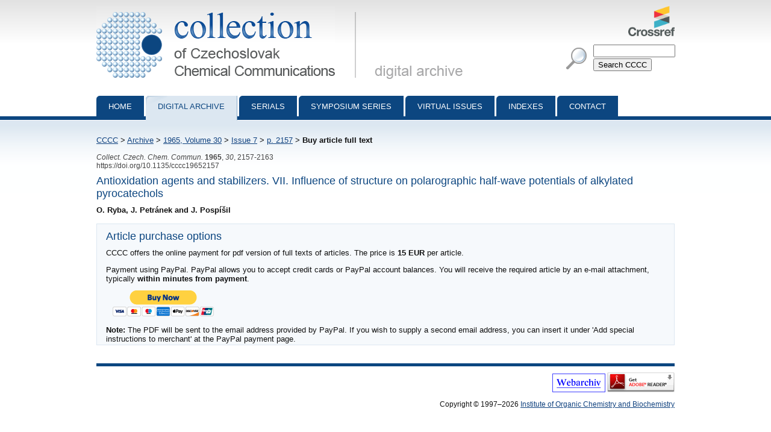

--- FILE ---
content_type: text/html; charset=utf-8
request_url: http://cccc.uochb.cas.cz/30/7/2157/buy/
body_size: 2216
content:
<!DOCTYPE html PUBLIC "-//W3C//DTD XHTML 1.0 Strict//EN"
"http://www.w3.org/TR/xhtml1/DTD/xhtml1-strict.dtd">

<html xmlns="http://www.w3.org/1999/xhtml" xml:lang="en">
<head>
  <meta http-equiv="content-type" content="text/html; charset=utf-8" />
  <meta http-equiv="content-language" content="en" />
  


  <title>
CCCC 1965, Volume 30, Issue 7, Abstracts pp. 2157-2163, Buy article full text

 | Collection of Czechoslovak Chemical Communications</title>

  <link rel="stylesheet" type="text/css" href="/styles/screen.css" media="screen" />
  <link rel="stylesheet" type="text/css" href="/styles/print.css" media="print" />
  <link rel="icon" type="image/png" href="/favicon.ico" />
  <link rel="alternate" type="application/rss+xml" title="CCCC Last Issue" href="/rss_cccc.xml" />
  <link rel="alternate" type="application/rss+xml" title="CCCC ASAP Articles" href="/rss_asap.xml" />
  
<script type="text/javascript" src="/js/jquery.js"></script>
<script type="text/javascript" src="/js/buy_article.js"></script>

</head>
<body>

<div id="page">

  <div id="header">

    <h1 id="logo"><a href="/">Collection of Czechoslovak Chemical Communications - digital archive<span>&nbsp;</span></a></h1>

    <a id="crossref" href="http://www.crossref.org/"><img src="http://assets.crossref.org/logo/crossref-logo-100.png" alt="Crossref logo"></a>

    <div id="searchbox">
      <form method="get" action="/search_results/">
	<div id="params">
	  <input type="hidden" name="s_title" value="true" />
	  <input type="hidden" name="s_abstract" value="true" />
	  <input type="hidden" name="s_keywords" value="true" />
	  <input type="hidden" name="s_author" value="true" />
	</div>
	<p id="phrase">
	  <input id="searchphrase" name="q" type="text" value="" />
	</p>
	<p id="submit">
	  <input id="searchsubmit" type="submit" value="Search CCCC" />
	</p>
      </form>
    </div>
  </div>

  

  <ul id="nav">
    <li><a href="/">Home</a></li>
    <li><a class="current" href="/archive/">Digital archive</a></li>
    <li><a href="/serials/">Serials</a></li>
    <li><a href="/symposium_series/">Symposium series</a></li>
    <li><a href="/virtual_issues/">Virtual Issues</a></li>
    <li><a href="/indexes/">Indexes</a></li>
    <li><a href="/misc/contact.html">Contact</a></li></ul>

  <div id="content">

    <p id="breadcrumbs">
      <a href="/">CCCC</a> &gt; 

  <a href="/archive/">Archive</a> &gt;
    <a href="/30/">1965,
      Volume 30</a> &gt;
      <a href="/30/7/">Issue 7</a> &gt;
      <a href="../">p. 2157</a> &gt;
    <strong>Buy article full text</strong><span>&nbsp;</span>
  


    </p>

    
    

    

<p class="data2">
    
      <i>Collect. Czech. Chem. Commun.</i>
     <b>1965</b>, <i>30</i>, 2157-2163<br />
  https://doi.org/10.1135/cccc19652157
  
</p>

<h3>Antioxidation agents and stabilizers. VII. Influence of structure on polarographic half-wave potentials of alkylated pyrocatechols</h3>
<strong>
O. Ryba, J. Petránek and J. Pospíšil
</strong>
<br /><p>

</p>


<div class="abstract">



<h3>Article purchase options</h3>
<p>CCCC offers the online payment for pdf version of full texts of articles. The price is <b>15 EUR</b> per article.</p>

Payment using PayPal. PayPal allows you to accept credit cards or PayPal account balances. You will receive the required article by an e-mail attachment, typically <b>within minutes from payment</b>.
  <form action="https://www.paypal.com/cgi-bin/webscr" onsubmit="return buy_article('19652157')" method="post">
    <div><input type="hidden" name="business" value="valter@ddservices.cz" id="id_business" /><input type="hidden" name="amount" value="15" id="id_amount" /><input type="hidden" name="item_name" value="Article 19652157 (Antioxidation agents and stabilizers. VI...) fulltext PDF" id="id_item_name" /><input type="hidden" name="item_number" value="19652157" id="id_item_number" /><input type="hidden" name="notify_url" value="http://cccc.uochb.cas.cz/paypal_ipn_dropout_a420/" id="id_notify_url" /><input type="hidden" name="cancel_return" value="http://cccc.uochb.cas.cz/30/7/2157/buy/" id="id_cancel_return" /><input type="hidden" name="return" value="http://cccc.uochb.cas.cz/30/7/2157/buy_return/" id="id_return_url" /><input type="hidden" name="invoice" value="3b52d647-ac4b-4769-8466-f15d8937368c" id="id_invoice" /><input type="hidden" name="cmd" value="_xclick" id="id_cmd" /><input type="hidden" name="charset" value="utf-8" id="id_charset" /><input type="hidden" name="currency_code" value="EUR" id="id_currency_code" /><input type="hidden" name="no_shipping" value="1" id="id_no_shipping" /></div>
    <input type="image" src="https://www.paypal.com/en_US/i/btn/btn_buynowCC_LG.gif" style="padding:10px; border:none" name="submit" alt="Buy it Now" />
  </form>
  <b>Note:</b> The PDF will be sent to the email address provided by PayPal. If you wish to supply a second email address, you can insert it under 'Add special instructions to merchant' at the PayPal payment page.




</div>

  </div>

  <div id="footer">
    <p id="footer-icons">
     <a href="http://www.webarchiv.cz/en" title="WebArchiv - archive of Czech web"><img src="/images/screen/webarchiv.png" width="88" height="31" style="border: 0;" alt="WebArchiv - archive of Czech web" /></a>
    <a href="http://www.adobe.com/products/acrobat/readstep2.html"><img src="/images/get_adobe_reader.gif" alt="Get Adobe Reader" /></a></p>
    <p>Copyright &copy; 1997&ndash;2026 <a href="http://www.uochb.cas.cz">Institute of Organic Chemistry and Biochemistry</a></p>
  </div>

  </div>

</body>
</html>